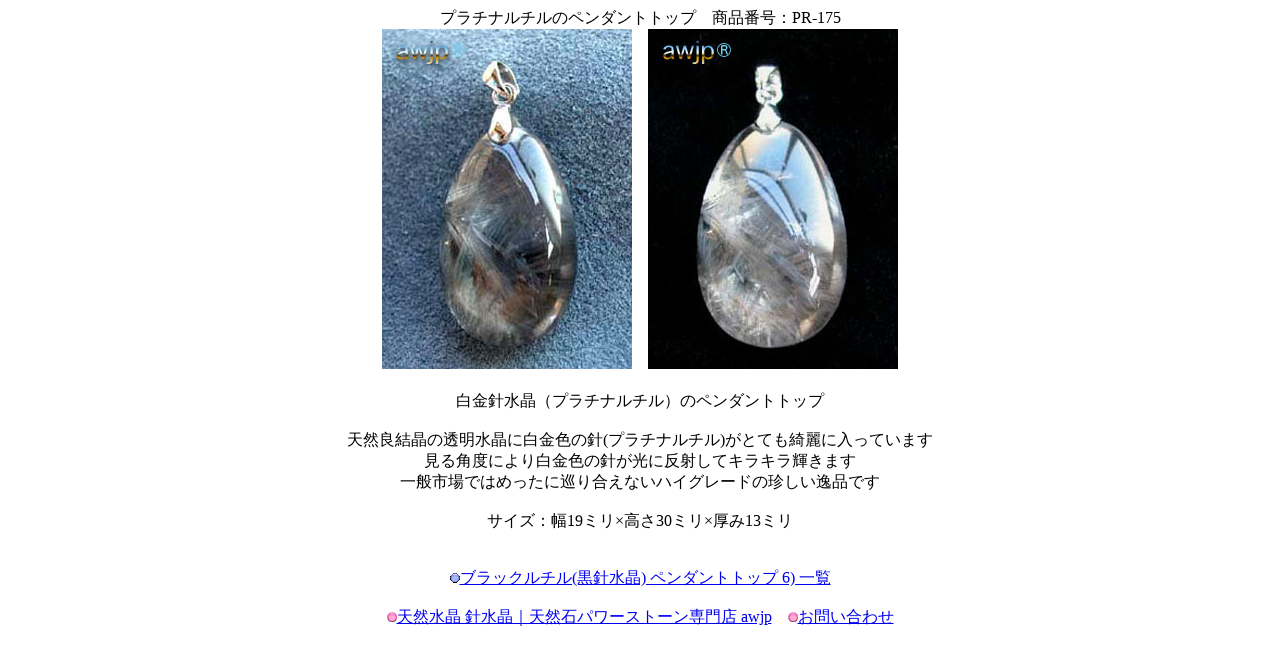

--- FILE ---
content_type: text/html
request_url: https://www.awjp.net/pr6/pr-175.html
body_size: 789
content:
<!DOCTYPE html PUBLIC "-//W3C//DTD HTML 4.01 Transitional//EN">

<html lang="ja">

	<head>
		<meta http-equiv="content-type" content="text/html;charset=Shift_JIS">
		<meta name="generator" content="Adobe GoLive">
		<meta name="viewport" content="width=device-width, initial-scale=1.0">
		<title>白金針水晶 プラチナルチルのペンダントトップ pr-175</title>
	</head>

	<body bgcolor="#ffffff">
		<div align="center">
			<p>プラチナルチルのペンダントトップ　商品番号：PR-175<br>
				<img src="../pr6-prv/pr-175-1.jpg" alt="白金針水晶 プラチナルチルのペンダントトップ pr-175-1" height="340" width="250" border="0">　<img src="../pr6-prv/pr-175-2.jpg" alt="白金針水晶 プラチナルチルのペンダントトップ pr-175-2" height="340" width="250" border="0"><br>
				<br>
					白金針水晶（プラチナルチル）のペンダントトップ<br>
				<br>
					天然良結晶の透明水晶に白金色の針(プラチナルチル)がとても綺麗に入っています<br>
					見る角度により白金色の針が光に反射してキラキラ輝きます<br>
					一般市場ではめったに巡り合えないハイグレードの珍しい逸品です<br>
				<br>
					サイズ：幅19ミリ×高さ30ミリ×厚み13ミリ<br>
				<br>
				<br>
				<img src="../rogo-btan/maru-blue.gif" height="10" width="10" border="0"><a href="../pr6.html">ブラックルチル(黒針水晶) ペンダントトップ 6) 一覧</a><br>
				<br>
				<img src="../rogo-btan/botan-red.gif" height="10" width="10" border="0"><a href="https://www.awjp.net/">天然水晶 針水晶｜天然石パワーストーン専門店 awjp</a>　<img src="../rogo-btan/botan-red.gif" height="10" width="10" border="0"><a href="../toiawase.html">お問い合わせ</a><br>
			</p>
		</div>
	</body>

</html>